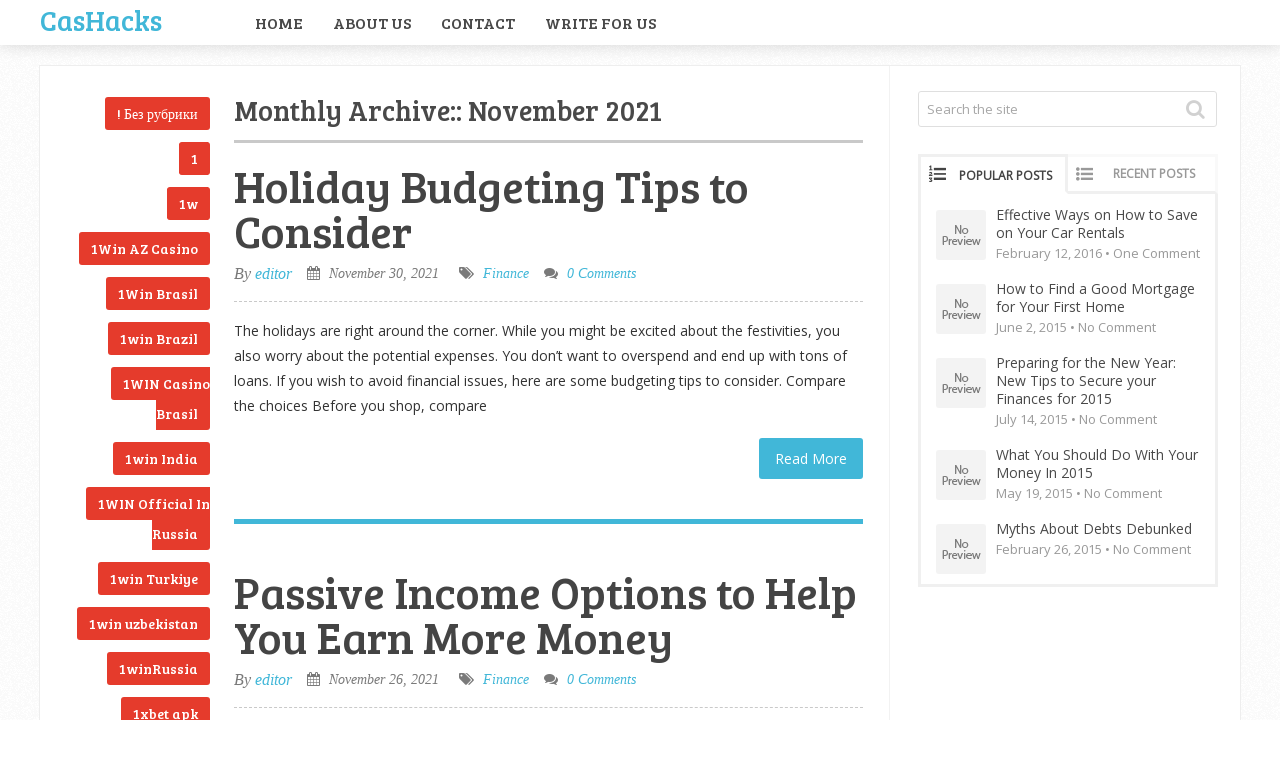

--- FILE ---
content_type: text/html; charset=UTF-8
request_url: https://cashacks.com/2021/11/
body_size: 14161
content:
<!DOCTYPE html>
<html class="no-js" dir="ltr" lang="en-US" prefix="og: https://ogp.me/ns#">
<head>
	<meta charset="UTF-8">
	<!-- Always force latest IE rendering engine (even in intranet) & Chrome Frame -->
	<!--[if IE ]>
	<meta http-equiv="X-UA-Compatible" content="IE=edge,chrome=1">
	<![endif]-->
	<link rel="profile" href="https://gmpg.org/xfn/11" />
	<title>November, 2021 | CasHacks</title>
	<!--iOS/android/handheld specific -->
<link rel="apple-touch-icon" href="https://cashacks.com/wp-content/themes/sensational/apple-touch-icon.png" />
<meta name="viewport" content="width=device-width, initial-scale=1, maximum-scale=1">
<meta name="apple-mobile-web-app-capable" content="yes">
<meta name="apple-mobile-web-app-status-bar-style" content="black">
	<link rel="pingback" href="https://cashacks.com/xmlrpc.php" />
	
		<!-- All in One SEO 4.9.3 - aioseo.com -->
	<meta name="robots" content="noindex, max-image-preview:large" />
	<link rel="canonical" href="https://cashacks.com/2021/11/" />
	<meta name="generator" content="All in One SEO (AIOSEO) 4.9.3" />
		<!-- All in One SEO -->

<link rel="alternate" type="application/rss+xml" title="CasHacks &raquo; Feed" href="https://cashacks.com/feed/" />
<link rel="alternate" type="application/rss+xml" title="CasHacks &raquo; Comments Feed" href="https://cashacks.com/comments/feed/" />
<style id='wp-img-auto-sizes-contain-inline-css' type='text/css'>
img:is([sizes=auto i],[sizes^="auto," i]){contain-intrinsic-size:3000px 1500px}
/*# sourceURL=wp-img-auto-sizes-contain-inline-css */
</style>
<style id='wp-emoji-styles-inline-css' type='text/css'>

	img.wp-smiley, img.emoji {
		display: inline !important;
		border: none !important;
		box-shadow: none !important;
		height: 1em !important;
		width: 1em !important;
		margin: 0 0.07em !important;
		vertical-align: -0.1em !important;
		background: none !important;
		padding: 0 !important;
	}
/*# sourceURL=wp-emoji-styles-inline-css */
</style>
<style id='wp-block-library-inline-css' type='text/css'>
:root{--wp-block-synced-color:#7a00df;--wp-block-synced-color--rgb:122,0,223;--wp-bound-block-color:var(--wp-block-synced-color);--wp-editor-canvas-background:#ddd;--wp-admin-theme-color:#007cba;--wp-admin-theme-color--rgb:0,124,186;--wp-admin-theme-color-darker-10:#006ba1;--wp-admin-theme-color-darker-10--rgb:0,107,160.5;--wp-admin-theme-color-darker-20:#005a87;--wp-admin-theme-color-darker-20--rgb:0,90,135;--wp-admin-border-width-focus:2px}@media (min-resolution:192dpi){:root{--wp-admin-border-width-focus:1.5px}}.wp-element-button{cursor:pointer}:root .has-very-light-gray-background-color{background-color:#eee}:root .has-very-dark-gray-background-color{background-color:#313131}:root .has-very-light-gray-color{color:#eee}:root .has-very-dark-gray-color{color:#313131}:root .has-vivid-green-cyan-to-vivid-cyan-blue-gradient-background{background:linear-gradient(135deg,#00d084,#0693e3)}:root .has-purple-crush-gradient-background{background:linear-gradient(135deg,#34e2e4,#4721fb 50%,#ab1dfe)}:root .has-hazy-dawn-gradient-background{background:linear-gradient(135deg,#faaca8,#dad0ec)}:root .has-subdued-olive-gradient-background{background:linear-gradient(135deg,#fafae1,#67a671)}:root .has-atomic-cream-gradient-background{background:linear-gradient(135deg,#fdd79a,#004a59)}:root .has-nightshade-gradient-background{background:linear-gradient(135deg,#330968,#31cdcf)}:root .has-midnight-gradient-background{background:linear-gradient(135deg,#020381,#2874fc)}:root{--wp--preset--font-size--normal:16px;--wp--preset--font-size--huge:42px}.has-regular-font-size{font-size:1em}.has-larger-font-size{font-size:2.625em}.has-normal-font-size{font-size:var(--wp--preset--font-size--normal)}.has-huge-font-size{font-size:var(--wp--preset--font-size--huge)}.has-text-align-center{text-align:center}.has-text-align-left{text-align:left}.has-text-align-right{text-align:right}.has-fit-text{white-space:nowrap!important}#end-resizable-editor-section{display:none}.aligncenter{clear:both}.items-justified-left{justify-content:flex-start}.items-justified-center{justify-content:center}.items-justified-right{justify-content:flex-end}.items-justified-space-between{justify-content:space-between}.screen-reader-text{border:0;clip-path:inset(50%);height:1px;margin:-1px;overflow:hidden;padding:0;position:absolute;width:1px;word-wrap:normal!important}.screen-reader-text:focus{background-color:#ddd;clip-path:none;color:#444;display:block;font-size:1em;height:auto;left:5px;line-height:normal;padding:15px 23px 14px;text-decoration:none;top:5px;width:auto;z-index:100000}html :where(.has-border-color){border-style:solid}html :where([style*=border-top-color]){border-top-style:solid}html :where([style*=border-right-color]){border-right-style:solid}html :where([style*=border-bottom-color]){border-bottom-style:solid}html :where([style*=border-left-color]){border-left-style:solid}html :where([style*=border-width]){border-style:solid}html :where([style*=border-top-width]){border-top-style:solid}html :where([style*=border-right-width]){border-right-style:solid}html :where([style*=border-bottom-width]){border-bottom-style:solid}html :where([style*=border-left-width]){border-left-style:solid}html :where(img[class*=wp-image-]){height:auto;max-width:100%}:where(figure){margin:0 0 1em}html :where(.is-position-sticky){--wp-admin--admin-bar--position-offset:var(--wp-admin--admin-bar--height,0px)}@media screen and (max-width:600px){html :where(.is-position-sticky){--wp-admin--admin-bar--position-offset:0px}}

/*# sourceURL=wp-block-library-inline-css */
</style><style id='wp-block-paragraph-inline-css' type='text/css'>
.is-small-text{font-size:.875em}.is-regular-text{font-size:1em}.is-large-text{font-size:2.25em}.is-larger-text{font-size:3em}.has-drop-cap:not(:focus):first-letter{float:left;font-size:8.4em;font-style:normal;font-weight:100;line-height:.68;margin:.05em .1em 0 0;text-transform:uppercase}body.rtl .has-drop-cap:not(:focus):first-letter{float:none;margin-left:.1em}p.has-drop-cap.has-background{overflow:hidden}:root :where(p.has-background){padding:1.25em 2.375em}:where(p.has-text-color:not(.has-link-color)) a{color:inherit}p.has-text-align-left[style*="writing-mode:vertical-lr"],p.has-text-align-right[style*="writing-mode:vertical-rl"]{rotate:180deg}
/*# sourceURL=https://cashacks.com/wp-includes/blocks/paragraph/style.min.css */
</style>
<style id='global-styles-inline-css' type='text/css'>
:root{--wp--preset--aspect-ratio--square: 1;--wp--preset--aspect-ratio--4-3: 4/3;--wp--preset--aspect-ratio--3-4: 3/4;--wp--preset--aspect-ratio--3-2: 3/2;--wp--preset--aspect-ratio--2-3: 2/3;--wp--preset--aspect-ratio--16-9: 16/9;--wp--preset--aspect-ratio--9-16: 9/16;--wp--preset--color--black: #000000;--wp--preset--color--cyan-bluish-gray: #abb8c3;--wp--preset--color--white: #ffffff;--wp--preset--color--pale-pink: #f78da7;--wp--preset--color--vivid-red: #cf2e2e;--wp--preset--color--luminous-vivid-orange: #ff6900;--wp--preset--color--luminous-vivid-amber: #fcb900;--wp--preset--color--light-green-cyan: #7bdcb5;--wp--preset--color--vivid-green-cyan: #00d084;--wp--preset--color--pale-cyan-blue: #8ed1fc;--wp--preset--color--vivid-cyan-blue: #0693e3;--wp--preset--color--vivid-purple: #9b51e0;--wp--preset--gradient--vivid-cyan-blue-to-vivid-purple: linear-gradient(135deg,rgb(6,147,227) 0%,rgb(155,81,224) 100%);--wp--preset--gradient--light-green-cyan-to-vivid-green-cyan: linear-gradient(135deg,rgb(122,220,180) 0%,rgb(0,208,130) 100%);--wp--preset--gradient--luminous-vivid-amber-to-luminous-vivid-orange: linear-gradient(135deg,rgb(252,185,0) 0%,rgb(255,105,0) 100%);--wp--preset--gradient--luminous-vivid-orange-to-vivid-red: linear-gradient(135deg,rgb(255,105,0) 0%,rgb(207,46,46) 100%);--wp--preset--gradient--very-light-gray-to-cyan-bluish-gray: linear-gradient(135deg,rgb(238,238,238) 0%,rgb(169,184,195) 100%);--wp--preset--gradient--cool-to-warm-spectrum: linear-gradient(135deg,rgb(74,234,220) 0%,rgb(151,120,209) 20%,rgb(207,42,186) 40%,rgb(238,44,130) 60%,rgb(251,105,98) 80%,rgb(254,248,76) 100%);--wp--preset--gradient--blush-light-purple: linear-gradient(135deg,rgb(255,206,236) 0%,rgb(152,150,240) 100%);--wp--preset--gradient--blush-bordeaux: linear-gradient(135deg,rgb(254,205,165) 0%,rgb(254,45,45) 50%,rgb(107,0,62) 100%);--wp--preset--gradient--luminous-dusk: linear-gradient(135deg,rgb(255,203,112) 0%,rgb(199,81,192) 50%,rgb(65,88,208) 100%);--wp--preset--gradient--pale-ocean: linear-gradient(135deg,rgb(255,245,203) 0%,rgb(182,227,212) 50%,rgb(51,167,181) 100%);--wp--preset--gradient--electric-grass: linear-gradient(135deg,rgb(202,248,128) 0%,rgb(113,206,126) 100%);--wp--preset--gradient--midnight: linear-gradient(135deg,rgb(2,3,129) 0%,rgb(40,116,252) 100%);--wp--preset--font-size--small: 13px;--wp--preset--font-size--medium: 20px;--wp--preset--font-size--large: 36px;--wp--preset--font-size--x-large: 42px;--wp--preset--spacing--20: 0.44rem;--wp--preset--spacing--30: 0.67rem;--wp--preset--spacing--40: 1rem;--wp--preset--spacing--50: 1.5rem;--wp--preset--spacing--60: 2.25rem;--wp--preset--spacing--70: 3.38rem;--wp--preset--spacing--80: 5.06rem;--wp--preset--shadow--natural: 6px 6px 9px rgba(0, 0, 0, 0.2);--wp--preset--shadow--deep: 12px 12px 50px rgba(0, 0, 0, 0.4);--wp--preset--shadow--sharp: 6px 6px 0px rgba(0, 0, 0, 0.2);--wp--preset--shadow--outlined: 6px 6px 0px -3px rgb(255, 255, 255), 6px 6px rgb(0, 0, 0);--wp--preset--shadow--crisp: 6px 6px 0px rgb(0, 0, 0);}:where(.is-layout-flex){gap: 0.5em;}:where(.is-layout-grid){gap: 0.5em;}body .is-layout-flex{display: flex;}.is-layout-flex{flex-wrap: wrap;align-items: center;}.is-layout-flex > :is(*, div){margin: 0;}body .is-layout-grid{display: grid;}.is-layout-grid > :is(*, div){margin: 0;}:where(.wp-block-columns.is-layout-flex){gap: 2em;}:where(.wp-block-columns.is-layout-grid){gap: 2em;}:where(.wp-block-post-template.is-layout-flex){gap: 1.25em;}:where(.wp-block-post-template.is-layout-grid){gap: 1.25em;}.has-black-color{color: var(--wp--preset--color--black) !important;}.has-cyan-bluish-gray-color{color: var(--wp--preset--color--cyan-bluish-gray) !important;}.has-white-color{color: var(--wp--preset--color--white) !important;}.has-pale-pink-color{color: var(--wp--preset--color--pale-pink) !important;}.has-vivid-red-color{color: var(--wp--preset--color--vivid-red) !important;}.has-luminous-vivid-orange-color{color: var(--wp--preset--color--luminous-vivid-orange) !important;}.has-luminous-vivid-amber-color{color: var(--wp--preset--color--luminous-vivid-amber) !important;}.has-light-green-cyan-color{color: var(--wp--preset--color--light-green-cyan) !important;}.has-vivid-green-cyan-color{color: var(--wp--preset--color--vivid-green-cyan) !important;}.has-pale-cyan-blue-color{color: var(--wp--preset--color--pale-cyan-blue) !important;}.has-vivid-cyan-blue-color{color: var(--wp--preset--color--vivid-cyan-blue) !important;}.has-vivid-purple-color{color: var(--wp--preset--color--vivid-purple) !important;}.has-black-background-color{background-color: var(--wp--preset--color--black) !important;}.has-cyan-bluish-gray-background-color{background-color: var(--wp--preset--color--cyan-bluish-gray) !important;}.has-white-background-color{background-color: var(--wp--preset--color--white) !important;}.has-pale-pink-background-color{background-color: var(--wp--preset--color--pale-pink) !important;}.has-vivid-red-background-color{background-color: var(--wp--preset--color--vivid-red) !important;}.has-luminous-vivid-orange-background-color{background-color: var(--wp--preset--color--luminous-vivid-orange) !important;}.has-luminous-vivid-amber-background-color{background-color: var(--wp--preset--color--luminous-vivid-amber) !important;}.has-light-green-cyan-background-color{background-color: var(--wp--preset--color--light-green-cyan) !important;}.has-vivid-green-cyan-background-color{background-color: var(--wp--preset--color--vivid-green-cyan) !important;}.has-pale-cyan-blue-background-color{background-color: var(--wp--preset--color--pale-cyan-blue) !important;}.has-vivid-cyan-blue-background-color{background-color: var(--wp--preset--color--vivid-cyan-blue) !important;}.has-vivid-purple-background-color{background-color: var(--wp--preset--color--vivid-purple) !important;}.has-black-border-color{border-color: var(--wp--preset--color--black) !important;}.has-cyan-bluish-gray-border-color{border-color: var(--wp--preset--color--cyan-bluish-gray) !important;}.has-white-border-color{border-color: var(--wp--preset--color--white) !important;}.has-pale-pink-border-color{border-color: var(--wp--preset--color--pale-pink) !important;}.has-vivid-red-border-color{border-color: var(--wp--preset--color--vivid-red) !important;}.has-luminous-vivid-orange-border-color{border-color: var(--wp--preset--color--luminous-vivid-orange) !important;}.has-luminous-vivid-amber-border-color{border-color: var(--wp--preset--color--luminous-vivid-amber) !important;}.has-light-green-cyan-border-color{border-color: var(--wp--preset--color--light-green-cyan) !important;}.has-vivid-green-cyan-border-color{border-color: var(--wp--preset--color--vivid-green-cyan) !important;}.has-pale-cyan-blue-border-color{border-color: var(--wp--preset--color--pale-cyan-blue) !important;}.has-vivid-cyan-blue-border-color{border-color: var(--wp--preset--color--vivid-cyan-blue) !important;}.has-vivid-purple-border-color{border-color: var(--wp--preset--color--vivid-purple) !important;}.has-vivid-cyan-blue-to-vivid-purple-gradient-background{background: var(--wp--preset--gradient--vivid-cyan-blue-to-vivid-purple) !important;}.has-light-green-cyan-to-vivid-green-cyan-gradient-background{background: var(--wp--preset--gradient--light-green-cyan-to-vivid-green-cyan) !important;}.has-luminous-vivid-amber-to-luminous-vivid-orange-gradient-background{background: var(--wp--preset--gradient--luminous-vivid-amber-to-luminous-vivid-orange) !important;}.has-luminous-vivid-orange-to-vivid-red-gradient-background{background: var(--wp--preset--gradient--luminous-vivid-orange-to-vivid-red) !important;}.has-very-light-gray-to-cyan-bluish-gray-gradient-background{background: var(--wp--preset--gradient--very-light-gray-to-cyan-bluish-gray) !important;}.has-cool-to-warm-spectrum-gradient-background{background: var(--wp--preset--gradient--cool-to-warm-spectrum) !important;}.has-blush-light-purple-gradient-background{background: var(--wp--preset--gradient--blush-light-purple) !important;}.has-blush-bordeaux-gradient-background{background: var(--wp--preset--gradient--blush-bordeaux) !important;}.has-luminous-dusk-gradient-background{background: var(--wp--preset--gradient--luminous-dusk) !important;}.has-pale-ocean-gradient-background{background: var(--wp--preset--gradient--pale-ocean) !important;}.has-electric-grass-gradient-background{background: var(--wp--preset--gradient--electric-grass) !important;}.has-midnight-gradient-background{background: var(--wp--preset--gradient--midnight) !important;}.has-small-font-size{font-size: var(--wp--preset--font-size--small) !important;}.has-medium-font-size{font-size: var(--wp--preset--font-size--medium) !important;}.has-large-font-size{font-size: var(--wp--preset--font-size--large) !important;}.has-x-large-font-size{font-size: var(--wp--preset--font-size--x-large) !important;}
/*# sourceURL=global-styles-inline-css */
</style>

<style id='classic-theme-styles-inline-css' type='text/css'>
/*! This file is auto-generated */
.wp-block-button__link{color:#fff;background-color:#32373c;border-radius:9999px;box-shadow:none;text-decoration:none;padding:calc(.667em + 2px) calc(1.333em + 2px);font-size:1.125em}.wp-block-file__button{background:#32373c;color:#fff;text-decoration:none}
/*# sourceURL=/wp-includes/css/classic-themes.min.css */
</style>
<link rel='stylesheet' id='contact-form-7-css' href='https://cashacks.com/wp-content/plugins/contact-form-7/includes/css/styles.css?ver=6.1.4' type='text/css' media='all' />
<link rel='stylesheet' id='fontawesome-css' href='https://cashacks.com/wp-content/themes/sensational/css/font-awesome.min.css?ver=6.9' type='text/css' media='all' />
<link rel='stylesheet' id='stylesheet-css' href='https://cashacks.com/wp-content/themes/sensational/style.css?ver=6.9' type='text/css' media='all' />
<style id='stylesheet-inline-css' type='text/css'>

		body {background-color:#ffffff; }
		body {background-image: url(https://cashacks.com/wp-content/themes/sensational/images/pattern1.png);}
		a:hover, .menu a:hover, #navigation .menu [class^='icon-']:hover:before , .woocommerce .woocommerce-breadcrumb a, .woocommerce-page .woocommerce-breadcrumb a, .menu li.sfHover > a.sf-with-ul { color:#e53b2c; }
		.left-menu li a, .left-menu li .menu a, .reply a { background: #e53b2c; }
		.textwidget a, .pagination a, .related-posts a:hover, .comm, .single .pagination a .currenttext, a { color:#41b7d8; }	
		.pagination .nav-previous a, .pagination .nav-next a, #commentform input#submit, .contactform #submit, .mts-subscribe input[type='submit'], #move-to-top:hover, .currenttext, .pagination a:hover, .woocommerce a.button, .woocommerce-page a.button, .woocommerce button.button, .woocommerce-page button.button, .woocommerce input.button, .woocommerce-page input.button, .woocommerce #respond input#submit, .woocommerce-page #respond input#submit, .woocommerce #content input.button, .woocommerce-page #content input.button, .readMore a, .woocommerce a.button, .woocommerce-page a.button, .woocommerce button.button, .woocommerce-page button.button, .woocommerce input.button, .woocommerce-page input.button, .woocommerce #respond input#submit, .woocommerce-page #respond input#submit, .woocommerce #content input.button, .woocommerce-page #content input.button, .current-menu-item:after, .tagcloud a, .tags a { background:#41b7d8; color: #fff; }
		.latestPost, .postauthor, #comments, #searchform:hover, .mts-subscribe input[type='text']:hover, input#author:hover, input#email:hover, input#url:hover, #comment:hover { border-color: #41b7d8; }
		
		
		
		
		.bypostauthor {padding: 3%!important; background: #FAFAFA; width: 94%!important;}
		.bypostauthor .fn:after { content: "Author"; position: absolute; margin-left: 10px; top: 1px; padding: 1px 10px; background: #818181; color: #FFF; }
		.bypostauthor {padding: 3%!important; background: #FAFAFA; width: 94%!important;}
		.bypostauthor .fn:after { content: "Author"; position: absolute; margin-left: 10px; top: 1px; padding: 1px 10px; background: #818181; color: #FFF; }
		
		.shareit { background: #fff; top: 282px; left: auto; z-index: 0; margin: 0 0 0 -295px; width: 90px; position: fixed; padding: 5px; border:1px solid #EEE; border-right: 0;} .share-item {margin: 2px;}}
		
		
		.article img.left, .article img.alignleft, .wp-caption.alignleft, .article img.right, .article img.alignright, .wp-caption.alignright,
		.article img.center, .article img.aligncenter, .wp-caption.aligncenter, .article img.alignnone { background: #fff; border: 1px solid #d3d3d3; padding: 5px;
		max-width: 98%; -webkit-border-radius: 4px; -moz-border-radius: 4px; -o-border-radius: 4px; -ms-border-radius: 4px; -khtml-border-radius: 4px;
		border-radius: 4px; }
		.article img.left:hover, .article img.alignleft:hover, .wp-caption.alignlef:hover, article img.right:hover, .article img.alignright:hover,
		.wp-caption.alignright:hover, .article img.center:hover, .article img.aligncenter:hover, .wp-caption.aligncenter:hover, .article img.alignnone:hover {
		background: #dbd9da; border-color: #bcbcbc } 
		#page { border: 1px solid #EEE } #content_area { padding-top: 20px; } footer { margin-top: 20px; }
		
			
/*# sourceURL=stylesheet-inline-css */
</style>
<link rel='stylesheet' id='responsive-css' href='https://cashacks.com/wp-content/themes/sensational/css/responsive.css?ver=6.9' type='text/css' media='all' />
<script type="text/javascript" src="https://cashacks.com/wp-includes/js/jquery/jquery.min.js?ver=3.7.1" id="jquery-core-js"></script>
<script type="text/javascript" src="https://cashacks.com/wp-includes/js/jquery/jquery-migrate.min.js?ver=3.4.1" id="jquery-migrate-js"></script>
<script type="text/javascript" src="https://cashacks.com/wp-content/themes/sensational/js/customscript.js?ver=6.9" id="customscript-js"></script>
<link rel="https://api.w.org/" href="https://cashacks.com/wp-json/" /><link rel="EditURI" type="application/rsd+xml" title="RSD" href="https://cashacks.com/xmlrpc.php?rsd" />
<!--Theme by MyThemeShop.com-->
<link href="https://fonts.googleapis.com/css?family=Bree+Serif:|Open+Sans:" rel="stylesheet" type="text/css">
<style type="text/css">
.menu li a{ font-family: "Bree Serif";font-weight: ;font-size: 16px;color: #494949; }
h1{ font-family: "Bree Serif";font-weight: ;font-size: 45px;color: #494949; }
h2{ font-family: "Bree Serif";font-weight: ;font-size: 24px;color: #494949; }
h3{ font-family: "Bree Serif";font-weight: ;font-size: 22px;color: #494949; }
h4{ font-family: "Bree Serif";font-weight: ;font-size: 20px;color: #494949; }
h5{ font-family: "Bree Serif";font-weight: ;font-size: 18px;color: #494949; }
h6{ font-family: "Bree Serif";font-weight: ;font-size: 16px;color: #494949; }
body{ font-family: "Open Sans";font-weight: ;font-size: 14px;color: #333333; }
.left-menu a, #copyright-note{ font-family: "Bree Serif";font-weight: ;font-size: 14px;color: #333333; }
</style>
</head>
<body id ="blog" class="archive date wp-theme-sensational main" itemscope itemtype="http://schema.org/WebPage">
<div class="main-container threecolumns">
			<header class="main-header">
			<div class="container">
			<div id="header">
				<div class="logo-wrap">
																		  <h2 id="logo" class="text-logo">
									<a href="https://cashacks.com">CasHacks</a>
								</h2><!-- END #logo -->
															</div>
				<div class="main-navigation">
				<nav id="navigation" class="clearfix">
											<ul class="menu">
							<li class="home-tab"><a href="https://cashacks.com">Home</a></li>
                            <li class="page_item page-item-239"><a href="https://cashacks.com/about/">About Us</a></li>
<li class="page_item page-item-653"><a href="https://cashacks.com/contact-us/">Contact</a></li>
<li class="page_item page-item-348"><a href="https://cashacks.com/write-us/">Write for US</a></li>
                        </ul>
										<a href="#" id="pull">Menu</a>
				</nav>
								</div>
			</div><!--#header-->
		</div><!--.container-->        
	</header>
	<div id="content_area"><div id="page">
			<aside id="sidebar-left" class="left-menu">
			<li class="widget widget-sidebar"><h3>Categories</h3>
			<ul>
					<li class="cat-item cat-item-1849"><a href="https://cashacks.com/category/bez-rubriki/">! Без рубрики</a>
</li>
	<li class="cat-item cat-item-2510"><a href="https://cashacks.com/category/1/">1</a>
</li>
	<li class="cat-item cat-item-2489"><a href="https://cashacks.com/category/1w/">1w</a>
</li>
	<li class="cat-item cat-item-2543"><a href="https://cashacks.com/category/1win-az-casino/">1Win AZ Casino</a>
</li>
	<li class="cat-item cat-item-2447"><a href="https://cashacks.com/category/1win-brasil/">1Win Brasil</a>
</li>
	<li class="cat-item cat-item-2570"><a href="https://cashacks.com/category/1win-brazil/">1win Brazil</a>
</li>
	<li class="cat-item cat-item-2568"><a href="https://cashacks.com/category/1win-casino-brasil/">1WIN Casino Brasil</a>
</li>
	<li class="cat-item cat-item-2565"><a href="https://cashacks.com/category/1win-india/">1win India</a>
</li>
	<li class="cat-item cat-item-2448"><a href="https://cashacks.com/category/1win-official-in-russia/">1WIN Official In Russia</a>
</li>
	<li class="cat-item cat-item-2535"><a href="https://cashacks.com/category/1win-turkiye/">1win Turkiye</a>
</li>
	<li class="cat-item cat-item-2586"><a href="https://cashacks.com/category/1win-uzbekistan/">1win uzbekistan</a>
</li>
	<li class="cat-item cat-item-2454"><a href="https://cashacks.com/category/1winrussia/">1winRussia</a>
</li>
	<li class="cat-item cat-item-2441"><a href="https://cashacks.com/category/1xbet-apk/">1xbet apk</a>
</li>
	<li class="cat-item cat-item-2588"><a href="https://cashacks.com/category/1xbet-az-casino/">1xbet AZ Casino</a>
</li>
	<li class="cat-item cat-item-2431"><a href="https://cashacks.com/category/1xbet-brazil/">1xbet Brazil</a>
</li>
	<li class="cat-item cat-item-2458"><a href="https://cashacks.com/category/1xbet-download/">1xbet download</a>
</li>
	<li class="cat-item cat-item-2444"><a href="https://cashacks.com/category/1xbet-giris/">1xbet giriş</a>
</li>
	<li class="cat-item cat-item-2443"><a href="https://cashacks.com/category/1xbet-kazahstan/">1xbet Kazahstan</a>
</li>
	<li class="cat-item cat-item-2436"><a href="https://cashacks.com/category/1xbet-korea/">1xbet Korea</a>
</li>
	<li class="cat-item cat-item-2467"><a href="https://cashacks.com/category/1xbet-morocco/">1xbet Morocco</a>
</li>
	<li class="cat-item cat-item-2494"><a href="https://cashacks.com/category/1xbet-russia/">1xbet russia</a>
</li>
	<li class="cat-item cat-item-2434"><a href="https://cashacks.com/category/1xbet-russian/">1xbet Russian</a>
</li>
	<li class="cat-item cat-item-2595"><a href="https://cashacks.com/category/2/">2</a>
</li>
	<li class="cat-item cat-item-2501"><a href="https://cashacks.com/category/680/">680</a>
</li>
	<li class="cat-item cat-item-2534"><a href="https://cashacks.com/category/adm/">adm</a>
</li>
	<li class="cat-item cat-item-2452"><a href="https://cashacks.com/category/ai-news/">AI News</a>
</li>
	<li class="cat-item cat-item-2656"><a href="https://cashacks.com/category/bhoct/">bhoct</a>
</li>
	<li class="cat-item cat-item-73"><a href="https://cashacks.com/category/btc/">Bitcoin</a>
</li>
	<li class="cat-item cat-item-1775"><a href="https://cashacks.com/category/bookkeeping/">Bookkeeping</a>
</li>
	<li class="cat-item cat-item-2478"><a href="https://cashacks.com/category/bootcamp-de-programacao/">Bootcamp de programação</a>
</li>
	<li class="cat-item cat-item-2457"><a href="https://cashacks.com/category/bootcamp-de-programacion/">Bootcamp de programación</a>
</li>
	<li class="cat-item cat-item-2556"><a href="https://cashacks.com/category/business-entrepreneurs/">Business, Entrepreneurs</a>
</li>
	<li class="cat-item cat-item-2439"><a href="https://cashacks.com/category/casino/">casino</a>
</li>
	<li class="cat-item cat-item-1764"><a href="https://cashacks.com/category/crypto-news-2/">Crypto News</a>
</li>
	<li class="cat-item cat-item-1778"><a href="https://cashacks.com/category/crypto-trading/">Crypto Trading</a>
</li>
	<li class="cat-item cat-item-2459"><a href="https://cashacks.com/category/cryptocurrency-exchange/">Cryptocurrency exchange</a>
</li>
	<li class="cat-item cat-item-2460"><a href="https://cashacks.com/category/education/">Education</a>
</li>
	<li class="cat-item cat-item-74"><a href="https://cashacks.com/category/finance-2/">Finance</a>
</li>
	<li class="cat-item cat-item-2462"><a href="https://cashacks.com/category/fintech-5/">FinTech</a>
</li>
	<li class="cat-item cat-item-1773"><a href="https://cashacks.com/category/forex-tading/">Forex Tading</a>
</li>
	<li class="cat-item cat-item-1787"><a href="https://cashacks.com/category/forex-trading/">Forex Trading</a>
</li>
	<li class="cat-item cat-item-2554"><a href="https://cashacks.com/category/health-fitness-fitness-equipment/">Health &amp; Fitness, Fitness Equipment</a>
</li>
	<li class="cat-item cat-item-2423"><a href="https://cashacks.com/category/hightech-news/">Hightech News</a>
</li>
	<li class="cat-item cat-item-72"><a href="https://cashacks.com/category/investing/">Investing</a>
</li>
	<li class="cat-item cat-item-2455"><a href="https://cashacks.com/category/it-education/">IT Education</a>
</li>
	<li class="cat-item cat-item-2470"><a href="https://cashacks.com/category/it-obrazovanie-2/">IT Образование</a>
</li>
	<li class="cat-item cat-item-2511"><a href="https://cashacks.com/category/kosmos/">kosmos</a>
</li>
	<li class="cat-item cat-item-2445"><a href="https://cashacks.com/category/mostbet-apk/">mostbet apk</a>
</li>
	<li class="cat-item cat-item-2440"><a href="https://cashacks.com/category/mostbet-az-90/">mostbet az 90</a>
</li>
	<li class="cat-item cat-item-2567"><a href="https://cashacks.com/category/mostbet-az-casino/">Mostbet AZ Casino</a>
</li>
	<li class="cat-item cat-item-2437"><a href="https://cashacks.com/category/mostbet-azerbaijan/">mostbet azerbaijan</a>
</li>
	<li class="cat-item cat-item-2542"><a href="https://cashacks.com/category/mostbet-casino-azerbaycan/">Mostbet Casino Azerbaycan</a>
</li>
	<li class="cat-item cat-item-2430"><a href="https://cashacks.com/category/mostbet-kirish/">mostbet kirish</a>
</li>
	<li class="cat-item cat-item-2433"><a href="https://cashacks.com/category/mostbet-ozbekistonda/">mostbet ozbekistonda</a>
</li>
	<li class="cat-item cat-item-2566"><a href="https://cashacks.com/category/mostbet-tr/">mostbet tr</a>
</li>
	<li class="cat-item cat-item-2549"><a href="https://cashacks.com/category/mostbet-uz-kirish/">Mostbet UZ Kirish</a>
</li>
	<li class="cat-item cat-item-2446"><a href="https://cashacks.com/category/mostbet-ru-serg/">mostbet-ru-serg</a>
</li>
	<li class="cat-item cat-item-2449"><a href="https://cashacks.com/category/new-post/">New Post</a>
</li>
	<li class="cat-item cat-item-1"><a href="https://cashacks.com/category/news/">News</a>
</li>
	<li class="cat-item cat-item-2479"><a href="https://cashacks.com/category/orospuya/">orospuya</a>
</li>
	<li class="cat-item cat-item-2438"><a href="https://cashacks.com/category/pagbet-brazil/">pagbet brazil</a>
</li>
	<li class="cat-item cat-item-2587"><a href="https://cashacks.com/category/pin-up-az-casino/">Pin UP AZ Casino</a>
</li>
	<li class="cat-item cat-item-2493"><a href="https://cashacks.com/category/pin-up-azerbaijan/">pin up azerbaijan</a>
</li>
	<li class="cat-item cat-item-2461"><a href="https://cashacks.com/category/pin-up-brazil/">Pin Up Brazil</a>
</li>
	<li class="cat-item cat-item-2544"><a href="https://cashacks.com/category/pin-up-casino/">pin up casino</a>
</li>
	<li class="cat-item cat-item-2550"><a href="https://cashacks.com/category/pin-up-casino-az/">Pin UP Casino AZ</a>
</li>
	<li class="cat-item cat-item-2453"><a href="https://cashacks.com/category/pin-up-peru/">Pin Up Peru</a>
</li>
	<li class="cat-item cat-item-2442"><a href="https://cashacks.com/category/pinup-apk/">PinUp apk</a>
</li>
	<li class="cat-item cat-item-2495"><a href="https://cashacks.com/category/porn/">Porn</a>
</li>
	<li class="cat-item cat-item-71"><a href="https://cashacks.com/category/saving/">Savings</a>
</li>
	<li class="cat-item cat-item-2576"><a href="https://cashacks.com/category/slot-oyna/">Slot oyna</a>
</li>
	<li class="cat-item cat-item-2466"><a href="https://cashacks.com/category/sober-living/">Sober living</a>
</li>
	<li class="cat-item cat-item-2456"><a href="https://cashacks.com/category/software-development-7/">Software development</a>
</li>
	<li class="cat-item cat-item-2488"><a href="https://cashacks.com/category/test1/">test1</a>
</li>
	<li class="cat-item cat-item-2432"><a href="https://cashacks.com/category/vulkan-vegas-de-login/">vulkan vegas De login</a>
</li>
	<li class="cat-item cat-item-2435"><a href="https://cashacks.com/category/vulkan-vegas-germany/">Vulkan Vegas Germany</a>
</li>
	<li class="cat-item cat-item-2572"><a href="https://cashacks.com/category/dzhekpot-kazino/">Джекпот Казино</a>
</li>
	<li class="cat-item cat-item-2514"><a href="https://cashacks.com/category/%d0%ba%d0%b0%d0%b7%d0%b8%d0%bd%d0%be/">казино</a>
</li>
	<li class="cat-item cat-item-2655"><a href="https://cashacks.com/category/mikrokredit/">Микрокредит</a>
</li>
	<li class="cat-item cat-item-2575"><a href="https://cashacks.com/category/onlajn-kazino/">Онлайн Казино</a>
</li>
	<li class="cat-item cat-item-2573"><a href="https://cashacks.com/category/sasino-oyunlar/">Сasino Oyunlar</a>
</li>
	<li class="cat-item cat-item-2468"><a href="https://cashacks.com/category/finteh-6/">Финтех</a>
</li>
	<li class="cat-item cat-item-2469"><a href="https://cashacks.com/category/foreks-obuchenie-2/">Форекс Обучение</a>
</li>
	<li class="cat-item cat-item-2474"><a href="https://cashacks.com/category/foreks-partnerskaja-programma/">Форекс партнерская программа</a>
</li>
			</ul>

			</li><li class="widget widget-sidebar"><h3>Archives</h3>
			<ul>
					<li><a href='https://cashacks.com/2026/01/'>January 2026</a></li>
	<li><a href='https://cashacks.com/2025/12/'>December 2025</a></li>
	<li><a href='https://cashacks.com/2025/11/'>November 2025</a></li>
	<li><a href='https://cashacks.com/2025/10/'>October 2025</a></li>
	<li><a href='https://cashacks.com/2025/09/'>September 2025</a></li>
	<li><a href='https://cashacks.com/2025/08/'>August 2025</a></li>
	<li><a href='https://cashacks.com/2025/07/'>July 2025</a></li>
	<li><a href='https://cashacks.com/2025/06/'>June 2025</a></li>
	<li><a href='https://cashacks.com/2025/05/'>May 2025</a></li>
	<li><a href='https://cashacks.com/2025/04/'>April 2025</a></li>
	<li><a href='https://cashacks.com/2025/03/'>March 2025</a></li>
	<li><a href='https://cashacks.com/2025/02/'>February 2025</a></li>
	<li><a href='https://cashacks.com/2025/01/'>January 2025</a></li>
	<li><a href='https://cashacks.com/2024/12/'>December 2024</a></li>
	<li><a href='https://cashacks.com/2024/11/'>November 2024</a></li>
	<li><a href='https://cashacks.com/2024/10/'>October 2024</a></li>
	<li><a href='https://cashacks.com/2024/09/'>September 2024</a></li>
	<li><a href='https://cashacks.com/2024/08/'>August 2024</a></li>
	<li><a href='https://cashacks.com/2024/07/'>July 2024</a></li>
	<li><a href='https://cashacks.com/2024/06/'>June 2024</a></li>
	<li><a href='https://cashacks.com/2024/05/'>May 2024</a></li>
	<li><a href='https://cashacks.com/2024/04/'>April 2024</a></li>
	<li><a href='https://cashacks.com/2024/03/'>March 2024</a></li>
	<li><a href='https://cashacks.com/2024/02/'>February 2024</a></li>
	<li><a href='https://cashacks.com/2024/01/'>January 2024</a></li>
	<li><a href='https://cashacks.com/2023/12/'>December 2023</a></li>
	<li><a href='https://cashacks.com/2023/11/'>November 2023</a></li>
	<li><a href='https://cashacks.com/2023/10/'>October 2023</a></li>
	<li><a href='https://cashacks.com/2023/09/'>September 2023</a></li>
	<li><a href='https://cashacks.com/2023/08/'>August 2023</a></li>
	<li><a href='https://cashacks.com/2023/07/'>July 2023</a></li>
	<li><a href='https://cashacks.com/2023/06/'>June 2023</a></li>
	<li><a href='https://cashacks.com/2023/05/'>May 2023</a></li>
	<li><a href='https://cashacks.com/2023/04/'>April 2023</a></li>
	<li><a href='https://cashacks.com/2023/03/'>March 2023</a></li>
	<li><a href='https://cashacks.com/2023/02/'>February 2023</a></li>
	<li><a href='https://cashacks.com/2023/01/'>January 2023</a></li>
	<li><a href='https://cashacks.com/2022/12/'>December 2022</a></li>
	<li><a href='https://cashacks.com/2022/11/'>November 2022</a></li>
	<li><a href='https://cashacks.com/2022/10/'>October 2022</a></li>
	<li><a href='https://cashacks.com/2022/09/'>September 2022</a></li>
	<li><a href='https://cashacks.com/2022/08/'>August 2022</a></li>
	<li><a href='https://cashacks.com/2022/07/'>July 2022</a></li>
	<li><a href='https://cashacks.com/2022/06/'>June 2022</a></li>
	<li><a href='https://cashacks.com/2022/05/'>May 2022</a></li>
	<li><a href='https://cashacks.com/2022/04/'>April 2022</a></li>
	<li><a href='https://cashacks.com/2022/03/'>March 2022</a></li>
	<li><a href='https://cashacks.com/2022/02/'>February 2022</a></li>
	<li><a href='https://cashacks.com/2022/01/'>January 2022</a></li>
	<li><a href='https://cashacks.com/2021/12/'>December 2021</a></li>
	<li><a href='https://cashacks.com/2021/11/' aria-current="page">November 2021</a></li>
	<li><a href='https://cashacks.com/2021/10/'>October 2021</a></li>
	<li><a href='https://cashacks.com/2021/09/'>September 2021</a></li>
	<li><a href='https://cashacks.com/2021/08/'>August 2021</a></li>
	<li><a href='https://cashacks.com/2021/07/'>July 2021</a></li>
	<li><a href='https://cashacks.com/2021/06/'>June 2021</a></li>
	<li><a href='https://cashacks.com/2021/05/'>May 2021</a></li>
	<li><a href='https://cashacks.com/2021/04/'>April 2021</a></li>
	<li><a href='https://cashacks.com/2021/03/'>March 2021</a></li>
	<li><a href='https://cashacks.com/2021/02/'>February 2021</a></li>
	<li><a href='https://cashacks.com/2021/01/'>January 2021</a></li>
	<li><a href='https://cashacks.com/2020/12/'>December 2020</a></li>
	<li><a href='https://cashacks.com/2020/11/'>November 2020</a></li>
	<li><a href='https://cashacks.com/2020/10/'>October 2020</a></li>
	<li><a href='https://cashacks.com/2020/09/'>September 2020</a></li>
	<li><a href='https://cashacks.com/2020/08/'>August 2020</a></li>
	<li><a href='https://cashacks.com/2020/07/'>July 2020</a></li>
	<li><a href='https://cashacks.com/2020/06/'>June 2020</a></li>
	<li><a href='https://cashacks.com/2020/05/'>May 2020</a></li>
	<li><a href='https://cashacks.com/2020/04/'>April 2020</a></li>
	<li><a href='https://cashacks.com/2020/03/'>March 2020</a></li>
	<li><a href='https://cashacks.com/2020/02/'>February 2020</a></li>
	<li><a href='https://cashacks.com/2020/01/'>January 2020</a></li>
	<li><a href='https://cashacks.com/2019/12/'>December 2019</a></li>
	<li><a href='https://cashacks.com/2019/11/'>November 2019</a></li>
	<li><a href='https://cashacks.com/2019/10/'>October 2019</a></li>
	<li><a href='https://cashacks.com/2019/09/'>September 2019</a></li>
	<li><a href='https://cashacks.com/2019/08/'>August 2019</a></li>
	<li><a href='https://cashacks.com/2019/07/'>July 2019</a></li>
	<li><a href='https://cashacks.com/2019/06/'>June 2019</a></li>
	<li><a href='https://cashacks.com/2019/05/'>May 2019</a></li>
	<li><a href='https://cashacks.com/2019/04/'>April 2019</a></li>
	<li><a href='https://cashacks.com/2019/03/'>March 2019</a></li>
	<li><a href='https://cashacks.com/2019/02/'>February 2019</a></li>
	<li><a href='https://cashacks.com/2019/01/'>January 2019</a></li>
	<li><a href='https://cashacks.com/2018/12/'>December 2018</a></li>
	<li><a href='https://cashacks.com/2018/11/'>November 2018</a></li>
	<li><a href='https://cashacks.com/2018/10/'>October 2018</a></li>
	<li><a href='https://cashacks.com/2018/09/'>September 2018</a></li>
	<li><a href='https://cashacks.com/2018/08/'>August 2018</a></li>
	<li><a href='https://cashacks.com/2018/07/'>July 2018</a></li>
	<li><a href='https://cashacks.com/2018/06/'>June 2018</a></li>
	<li><a href='https://cashacks.com/2018/05/'>May 2018</a></li>
	<li><a href='https://cashacks.com/2018/04/'>April 2018</a></li>
	<li><a href='https://cashacks.com/2018/03/'>March 2018</a></li>
	<li><a href='https://cashacks.com/2018/02/'>February 2018</a></li>
	<li><a href='https://cashacks.com/2018/01/'>January 2018</a></li>
	<li><a href='https://cashacks.com/2017/12/'>December 2017</a></li>
	<li><a href='https://cashacks.com/2017/11/'>November 2017</a></li>
	<li><a href='https://cashacks.com/2017/10/'>October 2017</a></li>
	<li><a href='https://cashacks.com/2017/09/'>September 2017</a></li>
	<li><a href='https://cashacks.com/2017/08/'>August 2017</a></li>
	<li><a href='https://cashacks.com/2017/07/'>July 2017</a></li>
	<li><a href='https://cashacks.com/2017/06/'>June 2017</a></li>
	<li><a href='https://cashacks.com/2017/05/'>May 2017</a></li>
	<li><a href='https://cashacks.com/2017/04/'>April 2017</a></li>
	<li><a href='https://cashacks.com/2017/03/'>March 2017</a></li>
	<li><a href='https://cashacks.com/2017/02/'>February 2017</a></li>
	<li><a href='https://cashacks.com/2017/01/'>January 2017</a></li>
	<li><a href='https://cashacks.com/2016/12/'>December 2016</a></li>
	<li><a href='https://cashacks.com/2016/11/'>November 2016</a></li>
	<li><a href='https://cashacks.com/2016/10/'>October 2016</a></li>
	<li><a href='https://cashacks.com/2016/09/'>September 2016</a></li>
	<li><a href='https://cashacks.com/2016/08/'>August 2016</a></li>
	<li><a href='https://cashacks.com/2016/07/'>July 2016</a></li>
	<li><a href='https://cashacks.com/2016/06/'>June 2016</a></li>
	<li><a href='https://cashacks.com/2016/05/'>May 2016</a></li>
	<li><a href='https://cashacks.com/2016/04/'>April 2016</a></li>
	<li><a href='https://cashacks.com/2016/03/'>March 2016</a></li>
	<li><a href='https://cashacks.com/2016/02/'>February 2016</a></li>
	<li><a href='https://cashacks.com/2016/01/'>January 2016</a></li>
	<li><a href='https://cashacks.com/2015/12/'>December 2015</a></li>
	<li><a href='https://cashacks.com/2015/11/'>November 2015</a></li>
	<li><a href='https://cashacks.com/2015/10/'>October 2015</a></li>
	<li><a href='https://cashacks.com/2015/09/'>September 2015</a></li>
	<li><a href='https://cashacks.com/2015/08/'>August 2015</a></li>
	<li><a href='https://cashacks.com/2015/07/'>July 2015</a></li>
	<li><a href='https://cashacks.com/2015/06/'>June 2015</a></li>
	<li><a href='https://cashacks.com/2015/05/'>May 2015</a></li>
	<li><a href='https://cashacks.com/2015/02/'>February 2015</a></li>
	<li><a href='https://cashacks.com/2015/01/'>January 2015</a></li>
	<li><a href='https://cashacks.com/2014/12/'>December 2014</a></li>
	<li><a href='https://cashacks.com/2014/11/'>November 2014</a></li>
	<li><a href='https://cashacks.com/2014/10/'>October 2014</a></li>
	<li><a href='https://cashacks.com/2014/09/'>September 2014</a></li>
	<li><a href='https://cashacks.com/2014/08/'>August 2014</a></li>
	<li><a href='https://cashacks.com/2014/07/'>July 2014</a></li>
	<li><a href='https://cashacks.com/2014/06/'>June 2014</a></li>
	<li><a href='https://cashacks.com/2014/05/'>May 2014</a></li>
	<li><a href='https://cashacks.com/2014/04/'>April 2014</a></li>
	<li><a href='https://cashacks.com/2014/03/'>March 2014</a></li>
	<li><a href='https://cashacks.com/2014/02/'>February 2014</a></li>
			</ul>

			</li>		</aside>
		<div class="article">
		<div id="content_box">
			<h1 class="postsby">
									<span>Monthly Archive::</span> November 2021							</h1>
							<article class="latestPost excerpt  ">
					<header>
						<h2 class="title front-view-title"><a href="https://cashacks.com/holiday-budgeting-tips-to-consider/" title="Holiday Budgeting Tips to Consider">Holiday Budgeting Tips to Consider</a></h2>
													<div class="post-info">
								<span class="theauthor">By <a rel="nofollow" href="https://cashacks.com/author/editor/" title="Posts by editor" rel="author">editor</a></span>  
								<span class="thetime"><i class="icon-calendar"></i> November 30, 2021</span>  
								<span class="thecategory"><i class="icon-tags"></i> <a href="https://cashacks.com/category/finance-2/" rel="nofollow">Finance</a></span>  
								<span class="thecomment"><i class="icon-comments"></i> <a rel="nofollow" href="https://cashacks.com/holiday-budgeting-tips-to-consider/#respond"><span class="dsq-postid" data-dsqidentifier="4040 http://cashacks.com/?p=4040">No Comments</span></a></span>
							</div>
											</header>
										<div class="front-view-content">
						The holidays are right around the corner. While you might be excited about the festivities, you also worry about the potential expenses. You don’t want to overspend and end up with tons of loans. If you wish to avoid financial issues, here are some budgeting tips to consider. Compare the choices Before you shop, compare					</div>
					<div class="readMore"><a href="https://cashacks.com/holiday-budgeting-tips-to-consider/" title="Holiday Budgeting Tips to Consider" rel="nofollow">Read More</a></div>
				</article><!--.post excerpt-->
							<article class="latestPost excerpt  ">
					<header>
						<h2 class="title front-view-title"><a href="https://cashacks.com/passive-income-options-to-help-you-earn-more-money/" title="Passive Income Options to Help You Earn More Money">Passive Income Options to Help You Earn More Money</a></h2>
													<div class="post-info">
								<span class="theauthor">By <a rel="nofollow" href="https://cashacks.com/author/editor/" title="Posts by editor" rel="author">editor</a></span>  
								<span class="thetime"><i class="icon-calendar"></i> November 26, 2021</span>  
								<span class="thecategory"><i class="icon-tags"></i> <a href="https://cashacks.com/category/finance-2/" rel="nofollow">Finance</a></span>  
								<span class="thecomment"><i class="icon-comments"></i> <a rel="nofollow" href="https://cashacks.com/passive-income-options-to-help-you-earn-more-money/#respond"><span class="dsq-postid" data-dsqidentifier="4034 http://cashacks.com/?p=4034">No Comments</span></a></span>
							</div>
											</header>
										<div class="front-view-content">
						Even if you already have a full-time job, you still have a hard time making ends meet. With the rising expenses at home, you need other sources of income. The idea of getting passive income might interest you. Some people call it side hustle. Despite limited effort, you can make extra money through these options.&nbsp;					</div>
					<div class="readMore"><a href="https://cashacks.com/passive-income-options-to-help-you-earn-more-money/" title="Passive Income Options to Help You Earn More Money" rel="nofollow">Read More</a></div>
				</article><!--.post excerpt-->
							<article class="latestPost excerpt  last">
					<header>
						<h2 class="title front-view-title"><a href="https://cashacks.com/is-cryptocurrency-going-to-last-long/" title="Is Cryptocurrency Going to Last Long?">Is Cryptocurrency Going to Last Long?</a></h2>
													<div class="post-info">
								<span class="theauthor">By <a rel="nofollow" href="https://cashacks.com/author/editor/" title="Posts by editor" rel="author">editor</a></span>  
								<span class="thetime"><i class="icon-calendar"></i> November 23, 2021</span>  
								<span class="thecategory"><i class="icon-tags"></i> <a href="https://cashacks.com/category/finance-2/" rel="nofollow">Finance</a></span>  
								<span class="thecomment"><i class="icon-comments"></i> <a rel="nofollow" href="https://cashacks.com/is-cryptocurrency-going-to-last-long/#respond"><span class="dsq-postid" data-dsqidentifier="4030 http://cashacks.com/?p=4030">No Comments</span></a></span>
							</div>
											</header>
										<div class="front-view-content">
						Everyone is talking about cryptocurrency. There are talks about this form of currency replacing traditional systems. Others believe it’s only a fad and will eventually fade. Will cryptocurrency like Bitcoin survive? Are we seeing only the tip of the iceberg? The potential downfall We know that cryptocurrencies are unstable. The value rises and falls constantly.					</div>
					<div class="readMore"><a href="https://cashacks.com/is-cryptocurrency-going-to-last-long/" title="Is Cryptocurrency Going to Last Long?" rel="nofollow">Read More</a></div>
				</article><!--.post excerpt-->
							<article class="latestPost excerpt  ">
					<header>
						<h2 class="title front-view-title"><a href="https://cashacks.com/how-to-cut-marketing-costs-without-losing-anything/" title="How to Cut Marketing Costs Without Losing Anything">How to Cut Marketing Costs Without Losing Anything</a></h2>
													<div class="post-info">
								<span class="theauthor">By <a rel="nofollow" href="https://cashacks.com/author/editor/" title="Posts by editor" rel="author">editor</a></span>  
								<span class="thetime"><i class="icon-calendar"></i> November 19, 2021</span>  
								<span class="thecategory"><i class="icon-tags"></i> <a href="https://cashacks.com/category/finance-2/" rel="nofollow">Finance</a>, <a href="https://cashacks.com/category/investing/" rel="nofollow">Investing</a></span>  
								<span class="thecomment"><i class="icon-comments"></i> <a rel="nofollow" href="https://cashacks.com/how-to-cut-marketing-costs-without-losing-anything/#respond"><span class="dsq-postid" data-dsqidentifier="4026 http://cashacks.com/?p=4026">No Comments</span></a></span>
							</div>
											</header>
										<div class="front-view-content">
						Companies have to invest in marketing products and services. It’s the best way to reach as many people as possible. However, marketing strategies can be costly. For companies with high overhead expenses, it would be too much to include expensive marketing tactics. The good thing is there are ways to cut marketing costs without losing					</div>
					<div class="readMore"><a href="https://cashacks.com/how-to-cut-marketing-costs-without-losing-anything/" title="How to Cut Marketing Costs Without Losing Anything" rel="nofollow">Read More</a></div>
				</article><!--.post excerpt-->
							<article class="latestPost excerpt  ">
					<header>
						<h2 class="title front-view-title"><a href="https://cashacks.com/why-you-should-market-to-older-people-regardless-of-your-products/" title="Why You Should Market to Older People Regardless of Your Products">Why You Should Market to Older People Regardless of Your Products</a></h2>
													<div class="post-info">
								<span class="theauthor">By <a rel="nofollow" href="https://cashacks.com/author/editor/" title="Posts by editor" rel="author">editor</a></span>  
								<span class="thetime"><i class="icon-calendar"></i> November 16, 2021</span>  
								<span class="thecategory"><i class="icon-tags"></i> <a href="https://cashacks.com/category/finance-2/" rel="nofollow">Finance</a></span>  
								<span class="thecomment"><i class="icon-comments"></i> <a rel="nofollow" href="https://cashacks.com/why-you-should-market-to-older-people-regardless-of-your-products/#respond"><span class="dsq-postid" data-dsqidentifier="4016 http://cashacks.com/?p=4016">No Comments</span></a></span>
							</div>
											</header>
										<div class="front-view-content">
						There’s too much attention given to the younger generation these days. Business owners make sure to capture their attention, especially for products geared towards them. Young people also dominate social media platforms, and even prominent brands use them to advertise. From Twitter to TikTok, businesses use them to reach out to potential customers.&nbsp; While it’s					</div>
					<div class="readMore"><a href="https://cashacks.com/why-you-should-market-to-older-people-regardless-of-your-products/" title="Why You Should Market to Older People Regardless of Your Products" rel="nofollow">Read More</a></div>
				</article><!--.post excerpt-->
							<article class="latestPost excerpt  last">
					<header>
						<h2 class="title front-view-title"><a href="https://cashacks.com/signs-that-its-time-to-rebrand/" title="Signs That It’s Time to Rebrand">Signs That It’s Time to Rebrand</a></h2>
													<div class="post-info">
								<span class="theauthor">By <a rel="nofollow" href="https://cashacks.com/author/editor/" title="Posts by editor" rel="author">editor</a></span>  
								<span class="thetime"><i class="icon-calendar"></i> November 12, 2021</span>  
								<span class="thecategory"><i class="icon-tags"></i> <a href="https://cashacks.com/category/finance-2/" rel="nofollow">Finance</a>, <a href="https://cashacks.com/category/investing/" rel="nofollow">Investing</a></span>  
								<span class="thecomment"><i class="icon-comments"></i> <a rel="nofollow" href="https://cashacks.com/signs-that-its-time-to-rebrand/#respond"><span class="dsq-postid" data-dsqidentifier="4020 http://cashacks.com/?p=4020">No Comments</span></a></span>
							</div>
											</header>
										<div class="front-view-content">
						Having an excellent brand is necessary if you wish to succeed. People will remember your company when they wish to buy something. It also shows that you’re competitive enough and can do better than other businesses. Some companies even succeed in associating the entire industry with their brand. When people want to buy something, they					</div>
					<div class="readMore"><a href="https://cashacks.com/signs-that-its-time-to-rebrand/" title="Signs That It’s Time to Rebrand" rel="nofollow">Read More</a></div>
				</article><!--.post excerpt-->
							<article class="latestPost excerpt  ">
					<header>
						<h2 class="title front-view-title"><a href="https://cashacks.com/common-misconceptions-in-online-marketing-data-use-and-the-truth-behind-them/" title="Common Misconceptions in Online Marketing Data Use and the Truth Behind Them">Common Misconceptions in Online Marketing Data Use and the Truth Behind Them</a></h2>
													<div class="post-info">
								<span class="theauthor">By <a rel="nofollow" href="https://cashacks.com/author/editor/" title="Posts by editor" rel="author">editor</a></span>  
								<span class="thetime"><i class="icon-calendar"></i> November 9, 2021</span>  
								<span class="thecategory"><i class="icon-tags"></i> <a href="https://cashacks.com/category/news/" rel="nofollow">News</a></span>  
								<span class="thecomment"><i class="icon-comments"></i> <a rel="nofollow" href="https://cashacks.com/common-misconceptions-in-online-marketing-data-use-and-the-truth-behind-them/#respond"><span class="dsq-postid" data-dsqidentifier="4010 http://cashacks.com/?p=4010">No Comments</span></a></span>
							</div>
											</header>
										<div class="front-view-content">
						Using data for online marketing is necessary. It helps you understand your target audience better and find a way to reach out to them. You can also change your strategies to match their needs. However, it’s possible that you misuse the data. Instead of using them to your advantage, they could drag your business. Here					</div>
					<div class="readMore"><a href="https://cashacks.com/common-misconceptions-in-online-marketing-data-use-and-the-truth-behind-them/" title="Common Misconceptions in Online Marketing Data Use and the Truth Behind Them" rel="nofollow">Read More</a></div>
				</article><!--.post excerpt-->
							<article class="latestPost excerpt  ">
					<header>
						<h2 class="title front-view-title"><a href="https://cashacks.com/why-your-conversion-rate-isnt-sufficient/" title="Why Your Conversion Rate isn’t Sufficient">Why Your Conversion Rate isn’t Sufficient</a></h2>
													<div class="post-info">
								<span class="theauthor">By <a rel="nofollow" href="https://cashacks.com/author/editor/" title="Posts by editor" rel="author">editor</a></span>  
								<span class="thetime"><i class="icon-calendar"></i> November 5, 2021</span>  
								<span class="thecategory"><i class="icon-tags"></i> <a href="https://cashacks.com/category/finance-2/" rel="nofollow">Finance</a></span>  
								<span class="thecomment"><i class="icon-comments"></i> <a rel="nofollow" href="https://cashacks.com/why-your-conversion-rate-isnt-sufficient/#respond"><span class="dsq-postid" data-dsqidentifier="4006 http://cashacks.com/?p=4006">No Comments</span></a></span>
							</div>
											</header>
										<div class="front-view-content">
						It’s frustrating when you realize that your conversion rate isn’t satisfactory. You tried everything possible to entice potential customers, but they don’t. Before you freak out, remember that conversion rates are generally low. However, it doesn’t mean you’re failing. Try putting things into perspective first. For instance, a 2% conversion rate might already be high.					</div>
					<div class="readMore"><a href="https://cashacks.com/why-your-conversion-rate-isnt-sufficient/" title="Why Your Conversion Rate isn’t Sufficient" rel="nofollow">Read More</a></div>
				</article><!--.post excerpt-->
							<article class="latestPost excerpt  last">
					<header>
						<h2 class="title front-view-title"><a href="https://cashacks.com/why-running-marathons-is-becoming-popular-among-business-leaders/" title="Why Running Marathons is Becoming Popular Among Business Leaders">Why Running Marathons is Becoming Popular Among Business Leaders</a></h2>
													<div class="post-info">
								<span class="theauthor">By <a rel="nofollow" href="https://cashacks.com/author/editor/" title="Posts by editor" rel="author">editor</a></span>  
								<span class="thetime"><i class="icon-calendar"></i> November 2, 2021</span>  
								<span class="thecategory"><i class="icon-tags"></i> <a href="https://cashacks.com/category/news/" rel="nofollow">News</a></span>  
								<span class="thecomment"><i class="icon-comments"></i> <a rel="nofollow" href="https://cashacks.com/why-running-marathons-is-becoming-popular-among-business-leaders/#respond"><span class="dsq-postid" data-dsqidentifier="4001 http://cashacks.com/?p=4001">No Comments</span></a></span>
							</div>
											</header>
										<div class="front-view-content">
						You might notice that more prominent business leaders are signing up for marathons. If you wonder why it’s becoming a popular activity, here are some reasons. It’s an opportunity to refocus and envision success Marathons aren’t easy. You have to prepare for months if you wish to at least finish the run. Leaders see it					</div>
					<div class="readMore"><a href="https://cashacks.com/why-running-marathons-is-becoming-popular-among-business-leaders/" title="Why Running Marathons is Becoming Popular Among Business Leaders" rel="nofollow">Read More</a></div>
				</article><!--.post excerpt-->
						<!--Start Pagination-->
							           
						<!--End Pagination-->
		</div>
	</div>
	<aside class="sidebar c-4-12">
	<div id="sidebars" class="g">
		<div class="sidebar">
			<ul class="sidebar_list">
				<li class="widget widget-sidebar"><form method="get" id="searchform" class="search-form" action="https://cashacks.com" _lpchecked="1">
	<fieldset>
		<input type="text" name="s" id="s" value="Search the site" onblur="if (this.value == '') {this.value = 'Search the site';}" onfocus="if (this.value == 'Search the site') {this.value = '';}" >
		<input id="search-image" class="sbutton" type="submit" value="">
		<i class="icon-search"></i>
	</fieldset>
</form></li>		
<li class="widget widget-sidebar">	<div id="tabber">	
		<ul class="tabs">
			<li><a href="#popular-posts"><i class="icon-list-ol"></i>Popular Posts</a></li>
			<li class="tab-recent-posts"><a href="#recent-posts"><i class="icon-list-ul"></i>Recent Posts</a></li>
		</ul> <!--end .tabs-->
		<div class="clear"></div>
		<div class="inside">
			<div id="popular-posts">
				<ul>
																					<li>
															<div class="left">
																			<a href='https://cashacks.com/effective-ways-on-how-to-save-on-your-car-rentals/'><img src="https://cashacks.com/wp-content/themes/sensational/images/smallthumb.png" alt="Effective Ways on How to Save on Your Car Rentals"  class="wp-post-image" /></a>
																		<div class="clear"></div>
								</div>
														<div class="info">
								<p class="entry-title"><a title="Effective Ways on How to Save on Your Car Rentals" href="https://cashacks.com/effective-ways-on-how-to-save-on-your-car-rentals/">Effective Ways on How to Save on Your Car Rentals</a></p>
																	<div class="meta">
																					February 12, 2016																															 &bull; 
																															<span class="dsq-postid" data-dsqidentifier="1312 http://cashacks.com/?p=1312">One Comment</span>																			</div> <!--end .entry-meta--> 
															</div>
							<div class="clear"></div>
						</li>
																<li>
															<div class="left">
																			<a href='https://cashacks.com/how-to-find-a-good-mortgage-for-your-first-home/'><img src="https://cashacks.com/wp-content/themes/sensational/images/smallthumb.png" alt="How to Find a Good Mortgage for Your First Home"  class="wp-post-image" /></a>
																		<div class="clear"></div>
								</div>
														<div class="info">
								<p class="entry-title"><a title="How to Find a Good Mortgage for Your First Home" href="https://cashacks.com/how-to-find-a-good-mortgage-for-your-first-home/">How to Find a Good Mortgage for Your First Home</a></p>
																	<div class="meta">
																					June 2, 2015																															 &bull; 
																															<span class="dsq-postid" data-dsqidentifier="884 http://cashacks.com/?p=884">No Comment</span>																			</div> <!--end .entry-meta--> 
															</div>
							<div class="clear"></div>
						</li>
																<li>
															<div class="left">
																			<a href='https://cashacks.com/preparing-for-the-new-year-new-tips-to-secure-your-finances-for-2015/'><img src="https://cashacks.com/wp-content/themes/sensational/images/smallthumb.png" alt="Preparing for the New Year: New Tips to Secure your Finances for 2015"  class="wp-post-image" /></a>
																		<div class="clear"></div>
								</div>
														<div class="info">
								<p class="entry-title"><a title="Preparing for the New Year: New Tips to Secure your Finances for 2015" href="https://cashacks.com/preparing-for-the-new-year-new-tips-to-secure-your-finances-for-2015/">Preparing for the New Year: New Tips to Secure your Finances for 2015</a></p>
																	<div class="meta">
																					July 14, 2015																															 &bull; 
																															<span class="dsq-postid" data-dsqidentifier="954 http://cashacks.com/?p=954">No Comment</span>																			</div> <!--end .entry-meta--> 
															</div>
							<div class="clear"></div>
						</li>
																<li>
															<div class="left">
																			<a href='https://cashacks.com/what-you-should-do-with-your-money-in-2015/'><img src="https://cashacks.com/wp-content/themes/sensational/images/smallthumb.png" alt="What You Should Do With Your Money In 2015"  class="wp-post-image" /></a>
																		<div class="clear"></div>
								</div>
														<div class="info">
								<p class="entry-title"><a title="What You Should Do With Your Money In 2015" href="https://cashacks.com/what-you-should-do-with-your-money-in-2015/">What You Should Do With Your Money In 2015</a></p>
																	<div class="meta">
																					May 19, 2015																															 &bull; 
																															<span class="dsq-postid" data-dsqidentifier="860 http://cashacks.com/?p=860">No Comment</span>																			</div> <!--end .entry-meta--> 
															</div>
							<div class="clear"></div>
						</li>
																<li>
															<div class="left">
																			<a href='https://cashacks.com/myths-debts-debunked/'><img src="https://cashacks.com/wp-content/themes/sensational/images/smallthumb.png" alt="Myths About Debts Debunked"  class="wp-post-image" /></a>
																		<div class="clear"></div>
								</div>
														<div class="info">
								<p class="entry-title"><a title="Myths About Debts Debunked" href="https://cashacks.com/myths-debts-debunked/">Myths About Debts Debunked</a></p>
																	<div class="meta">
																					February 26, 2015																															 &bull; 
																															<span class="dsq-postid" data-dsqidentifier="850 http://cashacks.com/?p=850">No Comment</span>																			</div> <!--end .entry-meta--> 
															</div>
							<div class="clear"></div>
						</li>
									</ul>			
		    </div> <!--end #popular-posts-->
		       
		    <div id="recent-posts"> 
		        <ul>
											<li>
															<div class="left">
																			<a href='https://cashacks.com/understanding-the-risks-of-cryptocurrency/'><img src="https://cashacks.com/wp-content/themes/sensational/images/smallthumb.png" alt="Understanding the Risks of Cryptocurrency"  class="wp-post-image" /></a>
																		<div class="clear"></div>
								</div>
														<div class="info">
								<p class="entry-title"><a title="Understanding the Risks of Cryptocurrency" href="https://cashacks.com/understanding-the-risks-of-cryptocurrency/">Understanding the Risks of Cryptocurrency</a></p>
																	<div class="meta">
																					January 19, 2026																															 &bull; 
																															<span class="dsq-postid" data-dsqidentifier="8593 https://cashacks.com/?p=8593">No Comment</span>																			</div> <!--end .entry-meta--> 	
															</div>
							<div class="clear"></div>
						</li>
											<li>
															<div class="left">
																			<a href='https://cashacks.com/the-difference-between-a-roth-and-traditional-ira/'><img src="https://cashacks.com/wp-content/themes/sensational/images/smallthumb.png" alt="The Difference Between a Roth and Traditional IRA"  class="wp-post-image" /></a>
																		<div class="clear"></div>
								</div>
														<div class="info">
								<p class="entry-title"><a title="The Difference Between a Roth and Traditional IRA" href="https://cashacks.com/the-difference-between-a-roth-and-traditional-ira/">The Difference Between a Roth and Traditional IRA</a></p>
																	<div class="meta">
																					January 16, 2026																															 &bull; 
																															<span class="dsq-postid" data-dsqidentifier="8601 https://cashacks.com/?p=8601">No Comment</span>																			</div> <!--end .entry-meta--> 	
															</div>
							<div class="clear"></div>
						</li>
											<li>
															<div class="left">
																			<a href='https://cashacks.com/snowball-vs-avalanche-debt-repayment-strategies/'><img src="https://cashacks.com/wp-content/themes/sensational/images/smallthumb.png" alt="Snowball vs Avalanche Debt Repayment Strategies"  class="wp-post-image" /></a>
																		<div class="clear"></div>
								</div>
														<div class="info">
								<p class="entry-title"><a title="Snowball vs Avalanche Debt Repayment Strategies" href="https://cashacks.com/snowball-vs-avalanche-debt-repayment-strategies/">Snowball vs Avalanche Debt Repayment Strategies</a></p>
																	<div class="meta">
																					January 12, 2026																															 &bull; 
																															<span class="dsq-postid" data-dsqidentifier="8597 https://cashacks.com/?p=8597">No Comment</span>																			</div> <!--end .entry-meta--> 	
															</div>
							<div class="clear"></div>
						</li>
											<li>
															<div class="left">
																			<a href='https://cashacks.com/passive-income-ideas-that-actually-work/'><img src="https://cashacks.com/wp-content/themes/sensational/images/smallthumb.png" alt="Passive Income Ideas That Actually Work"  class="wp-post-image" /></a>
																		<div class="clear"></div>
								</div>
														<div class="info">
								<p class="entry-title"><a title="Passive Income Ideas That Actually Work" href="https://cashacks.com/passive-income-ideas-that-actually-work/">Passive Income Ideas That Actually Work</a></p>
																	<div class="meta">
																					January 9, 2026																															 &bull; 
																															<span class="dsq-postid" data-dsqidentifier="8581 https://cashacks.com/?p=8581">No Comment</span>																			</div> <!--end .entry-meta--> 	
															</div>
							<div class="clear"></div>
						</li>
											<li>
															<div class="left">
																			<a href='https://cashacks.com/how-to-start-investing-with-very-little-money/'><img src="https://cashacks.com/wp-content/themes/sensational/images/smallthumb.png" alt="How to Start Investing With Very Little Money"  class="wp-post-image" /></a>
																		<div class="clear"></div>
								</div>
														<div class="info">
								<p class="entry-title"><a title="How to Start Investing With Very Little Money" href="https://cashacks.com/how-to-start-investing-with-very-little-money/">How to Start Investing With Very Little Money</a></p>
																	<div class="meta">
																					January 5, 2026																															 &bull; 
																															<span class="dsq-postid" data-dsqidentifier="8589 https://cashacks.com/?p=8589">No Comment</span>																			</div> <!--end .entry-meta--> 	
															</div>
							<div class="clear"></div>
						</li>
					                      
				</ul>	
		    </div> <!--end #recent-posts-->
			
			<div class="clear"></div>
		</div> <!--end .inside -->
		<div class="clear"></div>
	</div><!--end #tabber -->
</li>
			</ul>
		</div>
	</div><!--sidebars-->
</aside>	</div><!--.page-->
<footer>
	<div class="container">
		<div class="footer-widgets">
			<div class="f-widget f-widget-1">
											</div>
			<div class="f-widget f-widget-2">
											</div>
			<div class="f-widget f-widget-3">
											</div>
			<div class="f-widget f-widget-4 last">
											</div>
			<div class="copyrights">
				<!--start copyrights-->
<div class="row" id="copyright-note">
	<span><a href="https://cashacks.com/" title="" rel="nofollow">CasHacks</a> Copyright &copy; 2026.</span>
	<span></span>
</div>
<!--end copyrights-->
			</div> 
		</div><!--.footer-widgets-->
	</div><!--.container-->
</footer><!--footer-->
</div><!--.main-container-->
<script type="speculationrules">
{"prefetch":[{"source":"document","where":{"and":[{"href_matches":"/*"},{"not":{"href_matches":["/wp-*.php","/wp-admin/*","/wp-content/uploads/*","/wp-content/*","/wp-content/plugins/*","/wp-content/themes/sensational/*","/*\\?(.+)"]}},{"not":{"selector_matches":"a[rel~=\"nofollow\"]"}},{"not":{"selector_matches":".no-prefetch, .no-prefetch a"}}]},"eagerness":"conservative"}]}
</script>
<script type="text/javascript" src="https://cashacks.com/wp-includes/js/dist/hooks.min.js?ver=dd5603f07f9220ed27f1" id="wp-hooks-js"></script>
<script type="text/javascript" src="https://cashacks.com/wp-includes/js/dist/i18n.min.js?ver=c26c3dc7bed366793375" id="wp-i18n-js"></script>
<script type="text/javascript" id="wp-i18n-js-after">
/* <![CDATA[ */
wp.i18n.setLocaleData( { 'text direction\u0004ltr': [ 'ltr' ] } );
//# sourceURL=wp-i18n-js-after
/* ]]> */
</script>
<script type="text/javascript" src="https://cashacks.com/wp-content/plugins/contact-form-7/includes/swv/js/index.js?ver=6.1.4" id="swv-js"></script>
<script type="text/javascript" id="contact-form-7-js-before">
/* <![CDATA[ */
var wpcf7 = {
    "api": {
        "root": "https:\/\/cashacks.com\/wp-json\/",
        "namespace": "contact-form-7\/v1"
    }
};
//# sourceURL=contact-form-7-js-before
/* ]]> */
</script>
<script type="text/javascript" src="https://cashacks.com/wp-content/plugins/contact-form-7/includes/js/index.js?ver=6.1.4" id="contact-form-7-js"></script>
<script type="text/javascript" id="disqus_count-js-extra">
/* <![CDATA[ */
var countVars = {"disqusShortname":"cashacks"};
//# sourceURL=disqus_count-js-extra
/* ]]> */
</script>
<script type="text/javascript" src="https://cashacks.com/wp-content/plugins/disqus-comment-system/public/js/comment_count.js?ver=3.1.4" id="disqus_count-js"></script>
<script type="text/javascript" src="https://cashacks.com/wp-content/themes/sensational/js/modernizr.min.js?ver=6.9" id="modernizr-js"></script>
<script id="wp-emoji-settings" type="application/json">
{"baseUrl":"https://s.w.org/images/core/emoji/17.0.2/72x72/","ext":".png","svgUrl":"https://s.w.org/images/core/emoji/17.0.2/svg/","svgExt":".svg","source":{"concatemoji":"https://cashacks.com/wp-includes/js/wp-emoji-release.min.js?ver=6.9"}}
</script>
<script type="module">
/* <![CDATA[ */
/*! This file is auto-generated */
const a=JSON.parse(document.getElementById("wp-emoji-settings").textContent),o=(window._wpemojiSettings=a,"wpEmojiSettingsSupports"),s=["flag","emoji"];function i(e){try{var t={supportTests:e,timestamp:(new Date).valueOf()};sessionStorage.setItem(o,JSON.stringify(t))}catch(e){}}function c(e,t,n){e.clearRect(0,0,e.canvas.width,e.canvas.height),e.fillText(t,0,0);t=new Uint32Array(e.getImageData(0,0,e.canvas.width,e.canvas.height).data);e.clearRect(0,0,e.canvas.width,e.canvas.height),e.fillText(n,0,0);const a=new Uint32Array(e.getImageData(0,0,e.canvas.width,e.canvas.height).data);return t.every((e,t)=>e===a[t])}function p(e,t){e.clearRect(0,0,e.canvas.width,e.canvas.height),e.fillText(t,0,0);var n=e.getImageData(16,16,1,1);for(let e=0;e<n.data.length;e++)if(0!==n.data[e])return!1;return!0}function u(e,t,n,a){switch(t){case"flag":return n(e,"\ud83c\udff3\ufe0f\u200d\u26a7\ufe0f","\ud83c\udff3\ufe0f\u200b\u26a7\ufe0f")?!1:!n(e,"\ud83c\udde8\ud83c\uddf6","\ud83c\udde8\u200b\ud83c\uddf6")&&!n(e,"\ud83c\udff4\udb40\udc67\udb40\udc62\udb40\udc65\udb40\udc6e\udb40\udc67\udb40\udc7f","\ud83c\udff4\u200b\udb40\udc67\u200b\udb40\udc62\u200b\udb40\udc65\u200b\udb40\udc6e\u200b\udb40\udc67\u200b\udb40\udc7f");case"emoji":return!a(e,"\ud83e\u1fac8")}return!1}function f(e,t,n,a){let r;const o=(r="undefined"!=typeof WorkerGlobalScope&&self instanceof WorkerGlobalScope?new OffscreenCanvas(300,150):document.createElement("canvas")).getContext("2d",{willReadFrequently:!0}),s=(o.textBaseline="top",o.font="600 32px Arial",{});return e.forEach(e=>{s[e]=t(o,e,n,a)}),s}function r(e){var t=document.createElement("script");t.src=e,t.defer=!0,document.head.appendChild(t)}a.supports={everything:!0,everythingExceptFlag:!0},new Promise(t=>{let n=function(){try{var e=JSON.parse(sessionStorage.getItem(o));if("object"==typeof e&&"number"==typeof e.timestamp&&(new Date).valueOf()<e.timestamp+604800&&"object"==typeof e.supportTests)return e.supportTests}catch(e){}return null}();if(!n){if("undefined"!=typeof Worker&&"undefined"!=typeof OffscreenCanvas&&"undefined"!=typeof URL&&URL.createObjectURL&&"undefined"!=typeof Blob)try{var e="postMessage("+f.toString()+"("+[JSON.stringify(s),u.toString(),c.toString(),p.toString()].join(",")+"));",a=new Blob([e],{type:"text/javascript"});const r=new Worker(URL.createObjectURL(a),{name:"wpTestEmojiSupports"});return void(r.onmessage=e=>{i(n=e.data),r.terminate(),t(n)})}catch(e){}i(n=f(s,u,c,p))}t(n)}).then(e=>{for(const n in e)a.supports[n]=e[n],a.supports.everything=a.supports.everything&&a.supports[n],"flag"!==n&&(a.supports.everythingExceptFlag=a.supports.everythingExceptFlag&&a.supports[n]);var t;a.supports.everythingExceptFlag=a.supports.everythingExceptFlag&&!a.supports.flag,a.supports.everything||((t=a.source||{}).concatemoji?r(t.concatemoji):t.wpemoji&&t.twemoji&&(r(t.twemoji),r(t.wpemoji)))});
//# sourceURL=https://cashacks.com/wp-includes/js/wp-emoji-loader.min.js
/* ]]> */
</script>
<script defer src="https://static.cloudflareinsights.com/beacon.min.js/vcd15cbe7772f49c399c6a5babf22c1241717689176015" integrity="sha512-ZpsOmlRQV6y907TI0dKBHq9Md29nnaEIPlkf84rnaERnq6zvWvPUqr2ft8M1aS28oN72PdrCzSjY4U6VaAw1EQ==" data-cf-beacon='{"version":"2024.11.0","token":"63129ea6a6bd4ea2a0d1df96387808a0","r":1,"server_timing":{"name":{"cfCacheStatus":true,"cfEdge":true,"cfExtPri":true,"cfL4":true,"cfOrigin":true,"cfSpeedBrain":true},"location_startswith":null}}' crossorigin="anonymous"></script>
</body>
</html>

--- FILE ---
content_type: text/css
request_url: https://cashacks.com/wp-content/themes/sensational/css/responsive.css?ver=6.9
body_size: 1499
content:
/*-----------------------------------------------
/* Responsive
/*---------------------------------------------*/
@media screen and (max-width:1420px) { 
    .shareit {
        position: relative;
        width: 100%;
        top: 0;
        padding-left: 0;
        padding-right: 0;
        margin: 0;
        padding-top: 0;
        border: none;
    }
}
@media screen and (max-width:1200px) { 
    #header {
        padding: 0 2.5%;
        width: 95%;
    }
    #page, .footer-widgets { width: 95% }
    #sidebars img, #footer img, #content img { height: auto }
    #commentform textarea { width: 90%!important }
}
@media screen and (max-width:1024px) { 
    .article {
        padding-left: 2%;
        width: 62%;
        padding-right: 2%;
    }
    .single_post, .single_page, .related-posts, .postauthor, #commentsAdd, .latestPost, .flexslider, #comments {
        margin-right: 0;
        margin-left: 0;
        width: 100%;
        padding-left: 0;
    }
    #sidebar-left { display: none }
    .threecolumns .sidebar.c-4-12 { width: 30%; }
}
@media screen and (max-width:1000px) { 
    #move-to-top {
        margin-right: 0;
        right: 5px;
    }
}
@media screen and (max-width:960px) { 
    .main-navigation { left: 0 }
    img {
        max-width: 100%;
        height: auto!important;
    }
    .ad-300 img { max-width: 100% }
    .ad-125 li { max-width: 40% }
    .ad-125 img {
        padding: 0;
        background: #FAFAFA;
        border: 0;
    }
}
@media screen and (max-width:900px) { 
    .widget-header { max-width: 70% }
    .main-navigation a { padding: 8px 14px }
}
@media screen and (max-width:865px) { 
    .main-header { position: relative ; min-height: 42px;}
    #page, .container { max-width: 95% }
    footer .container {
        padding: 0 3%;
        max-width: 94%;
    }
    .footer-widgets {
        padding-right: 0;
        padding-left: 0;
        width: 100%;
    }
    .mts-cart {
        text-align: center!important;
        width: 44%;
        margin-bottom: 5px;
    }
    .main-navigation, #navigation {
        border: none !important;
        background: #283744;
        position: absolute;
        width: 100%;
    }
    .main-navigation {
        width: 100%;
        margin-bottom: 20px;
        position: relative!important;
    }
    #navigation .menu a, #navigation .menu [class^="icon-"] > a, #navigation .menu [class*=" icon-"] > a {
        color: #fff!important;
        padding-left: 0!important;
        padding-right: 0!important;
    }
    #navigation .menu {
        float: none;
        background: transparent;
    }
    #navigation ul ul {
        display: block!important;
        visibility: visible!important;
        opacity: 1!important;
        position: relative;
        left: 0!important;
        border: 0;
        top: 0;
        width: 100%;
    }
    #navigation ul li li {
        background: transparent;
        border: 0;
    }
    nav { height: auto }
    nav ul {
        width: 100%;
        display: none;
        height: auto;
    }
    #navigation li, #navigation ul li li {
        width: 100%!important;
        float: left;
        position: relative;
    }
    #navigation ul li:after { background: transparent }
    #navigation ul li:before { display: none }
    #navigation li a {
        border-bottom: 1px solid #576979!important;
        width: 100%!important;
    }
    #navigation a {
        text-align: left;
        width: 100%;
        text-indent: 25px;
    }
    nav a#pull {
        display: block;
        background-color: #283744;
        color: #fff;
        padding: 10px;
        text-indent: -999em;
        width: 30px;
        height: 20px;
        text-align: center;
        position: absolute;
        top: 0;
        left: auto;
        right: -6%;
    }
    nav a#pull:after {
        content: "";
        background: url('images/nav-icon.png') no-repeat;
        width: 21px;
        height: 30px;
        display: inline-block;
        position: absolute;
        right: 15px;
        top: 10px;
    }
    .secondary-navigation #navigation ul .sfHover a, .secondary-navigation #navigation ul li:hover, .secondary-navigation #navigation ul .sfHover ul li { background: transparent }
}
@media screen and (max-width:768px) { 
    .article { width: 96% }
    .latestPost .title { font-size: 34px }
    .sidebar.c-4-12 {
        width: 96.4%;
        max-width: 300px;
        float: none;
        margin: 0 auto;
    }
}
@media screen and (max-width:728px) { 
    #header h1, #header h2, .site-description {
        float: none;
        text-align: center;
        width: 100%;
        max-width: 100%;
        padding: 0;
    }
    #header h1, #header h2 { font-size: 40px ; margin: 0; height: 100%;}
    .site-description { margin-top: 0 }
    #logo a, #logo img {
        float: none;
        letter-spacing: 0;
    
        padding: 0;
        line-height: 1;
}
    .logo-wrap {
        margin-bottom: 0;
        margin-top: 0;
        width: 100%;
    }
    .mts-cart { width: 100% }
    .latestPost .title { font-size: 30px }
}
@media screen and (max-width:720px) { 
    .secondary-navigation a {
        padding-top: 10px!important;
        padding-bottom: 10px!important;
    }
    .article {
        width: 94%;
        border: 0;
    
        padding-right: 3%;
        padding-left: 3%;
}
    .single_post, .single_page, .related-posts, .postauthor, #comments, #commentsAdd {
        padding-right: 0;
        width: 100%;
        margin-right: 0;
    }
    .latestPost .title, .single-title, .single_page h1 {
        font-size: 24px;
        line-height: 1.4;
    }
    .sidebar.c-4-12 {
        float: left;
        width: 92% !important;
        padding-left: 0;
        padding-right: 0;
        margin-left: 3.8%;
    }
    .flexslider { margin-left: 0 }
    .f-widget { width: 49% }
    .f-widget-2 { margin-right: 0 }
    .f-widget-3 { clear: left }
    .ad-125 li { max-width: 45% }
    #comments { margin-right: 0 }
    .widget-header .textwidget {
        margin-top: 0;
        padding-left: 0;
        border-left: none;
    }
}
@media screen and (max-width:600px) { 
    .featured-thumbnail img { width: 100% }
}
@media screen and (max-width:550px) { 
    .latestPost .title {
        font-size: 200%;
        line-height: 34px;
    }
    .sbutton { float: right }
    .f-widget {
        width: 100%;
        margin-right: 0;
    }
}
@media screen and (max-width:480px) { 
    nav { border-bottom: 0 }
    #navigation {
        margin-top: 0;
        margin-bottom: 0;
    }
    .secondary-navigation {
        width: 102%;
        height: 35px;
    }
    .related-posts li {
        width: 100%;
        float: left!important;
        max-width: 100%;
    }
    .related-posts li img { margin-right: 10px; }
    .related-posts .relatepostli4 {
        padding-bottom: 15px;
        border-bottom: 1px solid #CCC;
        margin-bottom: 11px;
    }
    .one_half, .one_third, .two_third, .three_fourth, .one_fourth, .one_fifth, .two_fifth, .three_fifth, .four_fifth, .one_sixth, .five_sixth {
        width: 100%;
        margin-right: 0;
    }
    .copyrights { text-align: center }
    .top { width: 100% }
}
@media screen and (max-width:400px) { 
    article header { overflow: hidden }
    .post-info .thecategory { clear: left; }
    .slidertext { display: none }
    #commentform textarea { width: 96% }
    .flex-caption { display: none }
    #cancel-comment-reply-link { margin-bottom: 0; float: left;}
}
@media screen and (max-width:320px) { 
    .latestPost { float: none }
    .latest-cat-post #featured-thumbnail {
        width: 100%;
        max-width: 100%;
    }
    .latest-cat-post #featured-thumbnail .featured-thumbnail { float: none }
    #navigation li {
        display: block;
        float: none;
        width: 100%;
    }
    #navigation li a { border-bottom: 1px solid #576979 }
}

--- FILE ---
content_type: application/javascript; charset=UTF-8
request_url: https://cashacks.disqus.com/count-data.js?1=4001%20http%3A%2F%2Fcashacks.com%2F%3Fp%3D4001&1=4006%20http%3A%2F%2Fcashacks.com%2F%3Fp%3D4006&1=4010%20http%3A%2F%2Fcashacks.com%2F%3Fp%3D4010&1=4016%20http%3A%2F%2Fcashacks.com%2F%3Fp%3D4016&1=4020%20http%3A%2F%2Fcashacks.com%2F%3Fp%3D4020&1=4026%20http%3A%2F%2Fcashacks.com%2F%3Fp%3D4026&1=4030%20http%3A%2F%2Fcashacks.com%2F%3Fp%3D4030&1=4034%20http%3A%2F%2Fcashacks.com%2F%3Fp%3D4034&1=4040%20http%3A%2F%2Fcashacks.com%2F%3Fp%3D4040
body_size: 732
content:
var DISQUSWIDGETS;

if (typeof DISQUSWIDGETS != 'undefined') {
    DISQUSWIDGETS.displayCount({"text":{"and":"and","comments":{"zero":"0 Comments","multiple":"{num} Comments","one":"1 Comment"}},"counts":[{"id":"4020 http:\/\/cashacks.com\/?p=4020","comments":0},{"id":"4026 http:\/\/cashacks.com\/?p=4026","comments":0},{"id":"4010 http:\/\/cashacks.com\/?p=4010","comments":0},{"id":"4016 http:\/\/cashacks.com\/?p=4016","comments":0},{"id":"4040 http:\/\/cashacks.com\/?p=4040","comments":0},{"id":"4006 http:\/\/cashacks.com\/?p=4006","comments":0},{"id":"4030 http:\/\/cashacks.com\/?p=4030","comments":0},{"id":"4001 http:\/\/cashacks.com\/?p=4001","comments":0},{"id":"4034 http:\/\/cashacks.com\/?p=4034","comments":0}]});
}